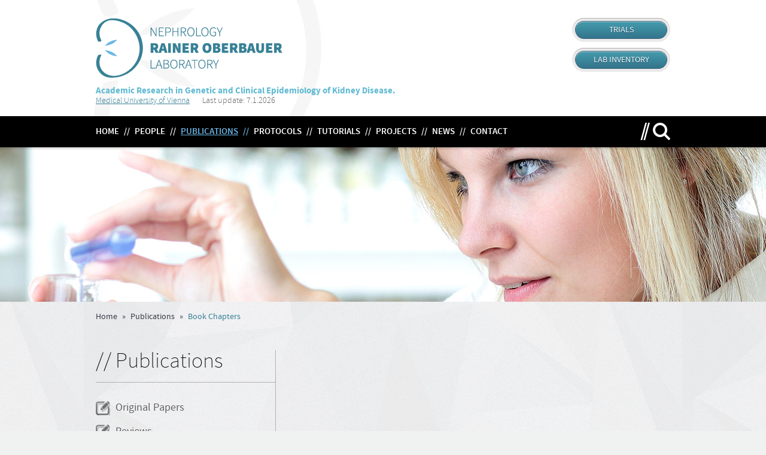

--- FILE ---
content_type: text/html; charset=UTF-8
request_url: https://www.meduniwien.ac.at/nephrogene/index.php/publication-category/book-chapters?y=1997
body_size: 31826
content:
<!DOCTYPE html>
<html dir="ltr" lang="en-US">
<head>
	<title>Rainer Oberbauer &#8211; Nephrology Laboratory</title>
	<meta http-equiv="Content-Type" content="text/html; charset=utf-8" />
	<link rel="shortcut icon" href="https://www.meduniwien.ac.at/nephrogene/wp-content/themes/nephrology/images/favicon.png" />
	
	<link href="https://www.meduniwien.ac.at/nephrogene/wp-content/themes/nephrology/style.css" rel="stylesheet" type="text/css" media="screen" />
	<link rel="stylesheet" type="text/css" href="https://www.meduniwien.ac.at/nephrogene/wp-content/themes/nephrology/js/fancybox/source/jquery.fancybox.css?v=2.1.4" media="screen" />
	
	<script type="text/javascript" src="https://www.meduniwien.ac.at/nephrogene/wp-content/themes/nephrology/js/jquery-1.9.0.min.js"></script>
	<script type="text/javascript" src="https://www.meduniwien.ac.at/nephrogene/wp-content/themes/nephrology/js/fancybox/source/jquery.fancybox.js?v=2.1.4"></script>
	<script type="text/javascript" src="https://www.meduniwien.ac.at/nephrogene/wp-content/themes/nephrology/js/global.js"></script>
	
	<meta name='robots' content='max-image-preview:large' />
<link rel="alternate" type="application/rss+xml" title="Rainer Oberbauer - Nephrology Laboratory &raquo; Book Chapters Categories Feed" href="https://www.meduniwien.ac.at/nephrogene/index.php/publication-category/book-chapters/feed" />
<script type="text/javascript">
/* <![CDATA[ */
window._wpemojiSettings = {"baseUrl":"https:\/\/s.w.org\/images\/core\/emoji\/14.0.0\/72x72\/","ext":".png","svgUrl":"https:\/\/s.w.org\/images\/core\/emoji\/14.0.0\/svg\/","svgExt":".svg","source":{"concatemoji":"https:\/\/www.meduniwien.ac.at\/nephrogene\/wp-includes\/js\/wp-emoji-release.min.js?ver=6.4.2"}};
/*! This file is auto-generated */
!function(i,n){var o,s,e;function c(e){try{var t={supportTests:e,timestamp:(new Date).valueOf()};sessionStorage.setItem(o,JSON.stringify(t))}catch(e){}}function p(e,t,n){e.clearRect(0,0,e.canvas.width,e.canvas.height),e.fillText(t,0,0);var t=new Uint32Array(e.getImageData(0,0,e.canvas.width,e.canvas.height).data),r=(e.clearRect(0,0,e.canvas.width,e.canvas.height),e.fillText(n,0,0),new Uint32Array(e.getImageData(0,0,e.canvas.width,e.canvas.height).data));return t.every(function(e,t){return e===r[t]})}function u(e,t,n){switch(t){case"flag":return n(e,"\ud83c\udff3\ufe0f\u200d\u26a7\ufe0f","\ud83c\udff3\ufe0f\u200b\u26a7\ufe0f")?!1:!n(e,"\ud83c\uddfa\ud83c\uddf3","\ud83c\uddfa\u200b\ud83c\uddf3")&&!n(e,"\ud83c\udff4\udb40\udc67\udb40\udc62\udb40\udc65\udb40\udc6e\udb40\udc67\udb40\udc7f","\ud83c\udff4\u200b\udb40\udc67\u200b\udb40\udc62\u200b\udb40\udc65\u200b\udb40\udc6e\u200b\udb40\udc67\u200b\udb40\udc7f");case"emoji":return!n(e,"\ud83e\udef1\ud83c\udffb\u200d\ud83e\udef2\ud83c\udfff","\ud83e\udef1\ud83c\udffb\u200b\ud83e\udef2\ud83c\udfff")}return!1}function f(e,t,n){var r="undefined"!=typeof WorkerGlobalScope&&self instanceof WorkerGlobalScope?new OffscreenCanvas(300,150):i.createElement("canvas"),a=r.getContext("2d",{willReadFrequently:!0}),o=(a.textBaseline="top",a.font="600 32px Arial",{});return e.forEach(function(e){o[e]=t(a,e,n)}),o}function t(e){var t=i.createElement("script");t.src=e,t.defer=!0,i.head.appendChild(t)}"undefined"!=typeof Promise&&(o="wpEmojiSettingsSupports",s=["flag","emoji"],n.supports={everything:!0,everythingExceptFlag:!0},e=new Promise(function(e){i.addEventListener("DOMContentLoaded",e,{once:!0})}),new Promise(function(t){var n=function(){try{var e=JSON.parse(sessionStorage.getItem(o));if("object"==typeof e&&"number"==typeof e.timestamp&&(new Date).valueOf()<e.timestamp+604800&&"object"==typeof e.supportTests)return e.supportTests}catch(e){}return null}();if(!n){if("undefined"!=typeof Worker&&"undefined"!=typeof OffscreenCanvas&&"undefined"!=typeof URL&&URL.createObjectURL&&"undefined"!=typeof Blob)try{var e="postMessage("+f.toString()+"("+[JSON.stringify(s),u.toString(),p.toString()].join(",")+"));",r=new Blob([e],{type:"text/javascript"}),a=new Worker(URL.createObjectURL(r),{name:"wpTestEmojiSupports"});return void(a.onmessage=function(e){c(n=e.data),a.terminate(),t(n)})}catch(e){}c(n=f(s,u,p))}t(n)}).then(function(e){for(var t in e)n.supports[t]=e[t],n.supports.everything=n.supports.everything&&n.supports[t],"flag"!==t&&(n.supports.everythingExceptFlag=n.supports.everythingExceptFlag&&n.supports[t]);n.supports.everythingExceptFlag=n.supports.everythingExceptFlag&&!n.supports.flag,n.DOMReady=!1,n.readyCallback=function(){n.DOMReady=!0}}).then(function(){return e}).then(function(){var e;n.supports.everything||(n.readyCallback(),(e=n.source||{}).concatemoji?t(e.concatemoji):e.wpemoji&&e.twemoji&&(t(e.twemoji),t(e.wpemoji)))}))}((window,document),window._wpemojiSettings);
/* ]]> */
</script>
<style id='wp-emoji-styles-inline-css' type='text/css'>

	img.wp-smiley, img.emoji {
		display: inline !important;
		border: none !important;
		box-shadow: none !important;
		height: 1em !important;
		width: 1em !important;
		margin: 0 0.07em !important;
		vertical-align: -0.1em !important;
		background: none !important;
		padding: 0 !important;
	}
</style>
<link rel='stylesheet' id='wp-block-library-css' href='https://www.meduniwien.ac.at/nephrogene/wp-includes/css/dist/block-library/style.min.css?ver=6.4.2' type='text/css' media='all' />
<style id='classic-theme-styles-inline-css' type='text/css'>
/*! This file is auto-generated */
.wp-block-button__link{color:#fff;background-color:#32373c;border-radius:9999px;box-shadow:none;text-decoration:none;padding:calc(.667em + 2px) calc(1.333em + 2px);font-size:1.125em}.wp-block-file__button{background:#32373c;color:#fff;text-decoration:none}
</style>
<style id='global-styles-inline-css' type='text/css'>
body{--wp--preset--color--black: #000000;--wp--preset--color--cyan-bluish-gray: #abb8c3;--wp--preset--color--white: #ffffff;--wp--preset--color--pale-pink: #f78da7;--wp--preset--color--vivid-red: #cf2e2e;--wp--preset--color--luminous-vivid-orange: #ff6900;--wp--preset--color--luminous-vivid-amber: #fcb900;--wp--preset--color--light-green-cyan: #7bdcb5;--wp--preset--color--vivid-green-cyan: #00d084;--wp--preset--color--pale-cyan-blue: #8ed1fc;--wp--preset--color--vivid-cyan-blue: #0693e3;--wp--preset--color--vivid-purple: #9b51e0;--wp--preset--gradient--vivid-cyan-blue-to-vivid-purple: linear-gradient(135deg,rgba(6,147,227,1) 0%,rgb(155,81,224) 100%);--wp--preset--gradient--light-green-cyan-to-vivid-green-cyan: linear-gradient(135deg,rgb(122,220,180) 0%,rgb(0,208,130) 100%);--wp--preset--gradient--luminous-vivid-amber-to-luminous-vivid-orange: linear-gradient(135deg,rgba(252,185,0,1) 0%,rgba(255,105,0,1) 100%);--wp--preset--gradient--luminous-vivid-orange-to-vivid-red: linear-gradient(135deg,rgba(255,105,0,1) 0%,rgb(207,46,46) 100%);--wp--preset--gradient--very-light-gray-to-cyan-bluish-gray: linear-gradient(135deg,rgb(238,238,238) 0%,rgb(169,184,195) 100%);--wp--preset--gradient--cool-to-warm-spectrum: linear-gradient(135deg,rgb(74,234,220) 0%,rgb(151,120,209) 20%,rgb(207,42,186) 40%,rgb(238,44,130) 60%,rgb(251,105,98) 80%,rgb(254,248,76) 100%);--wp--preset--gradient--blush-light-purple: linear-gradient(135deg,rgb(255,206,236) 0%,rgb(152,150,240) 100%);--wp--preset--gradient--blush-bordeaux: linear-gradient(135deg,rgb(254,205,165) 0%,rgb(254,45,45) 50%,rgb(107,0,62) 100%);--wp--preset--gradient--luminous-dusk: linear-gradient(135deg,rgb(255,203,112) 0%,rgb(199,81,192) 50%,rgb(65,88,208) 100%);--wp--preset--gradient--pale-ocean: linear-gradient(135deg,rgb(255,245,203) 0%,rgb(182,227,212) 50%,rgb(51,167,181) 100%);--wp--preset--gradient--electric-grass: linear-gradient(135deg,rgb(202,248,128) 0%,rgb(113,206,126) 100%);--wp--preset--gradient--midnight: linear-gradient(135deg,rgb(2,3,129) 0%,rgb(40,116,252) 100%);--wp--preset--font-size--small: 13px;--wp--preset--font-size--medium: 20px;--wp--preset--font-size--large: 36px;--wp--preset--font-size--x-large: 42px;--wp--preset--spacing--20: 0.44rem;--wp--preset--spacing--30: 0.67rem;--wp--preset--spacing--40: 1rem;--wp--preset--spacing--50: 1.5rem;--wp--preset--spacing--60: 2.25rem;--wp--preset--spacing--70: 3.38rem;--wp--preset--spacing--80: 5.06rem;--wp--preset--shadow--natural: 6px 6px 9px rgba(0, 0, 0, 0.2);--wp--preset--shadow--deep: 12px 12px 50px rgba(0, 0, 0, 0.4);--wp--preset--shadow--sharp: 6px 6px 0px rgba(0, 0, 0, 0.2);--wp--preset--shadow--outlined: 6px 6px 0px -3px rgba(255, 255, 255, 1), 6px 6px rgba(0, 0, 0, 1);--wp--preset--shadow--crisp: 6px 6px 0px rgba(0, 0, 0, 1);}:where(.is-layout-flex){gap: 0.5em;}:where(.is-layout-grid){gap: 0.5em;}body .is-layout-flow > .alignleft{float: left;margin-inline-start: 0;margin-inline-end: 2em;}body .is-layout-flow > .alignright{float: right;margin-inline-start: 2em;margin-inline-end: 0;}body .is-layout-flow > .aligncenter{margin-left: auto !important;margin-right: auto !important;}body .is-layout-constrained > .alignleft{float: left;margin-inline-start: 0;margin-inline-end: 2em;}body .is-layout-constrained > .alignright{float: right;margin-inline-start: 2em;margin-inline-end: 0;}body .is-layout-constrained > .aligncenter{margin-left: auto !important;margin-right: auto !important;}body .is-layout-constrained > :where(:not(.alignleft):not(.alignright):not(.alignfull)){max-width: var(--wp--style--global--content-size);margin-left: auto !important;margin-right: auto !important;}body .is-layout-constrained > .alignwide{max-width: var(--wp--style--global--wide-size);}body .is-layout-flex{display: flex;}body .is-layout-flex{flex-wrap: wrap;align-items: center;}body .is-layout-flex > *{margin: 0;}body .is-layout-grid{display: grid;}body .is-layout-grid > *{margin: 0;}:where(.wp-block-columns.is-layout-flex){gap: 2em;}:where(.wp-block-columns.is-layout-grid){gap: 2em;}:where(.wp-block-post-template.is-layout-flex){gap: 1.25em;}:where(.wp-block-post-template.is-layout-grid){gap: 1.25em;}.has-black-color{color: var(--wp--preset--color--black) !important;}.has-cyan-bluish-gray-color{color: var(--wp--preset--color--cyan-bluish-gray) !important;}.has-white-color{color: var(--wp--preset--color--white) !important;}.has-pale-pink-color{color: var(--wp--preset--color--pale-pink) !important;}.has-vivid-red-color{color: var(--wp--preset--color--vivid-red) !important;}.has-luminous-vivid-orange-color{color: var(--wp--preset--color--luminous-vivid-orange) !important;}.has-luminous-vivid-amber-color{color: var(--wp--preset--color--luminous-vivid-amber) !important;}.has-light-green-cyan-color{color: var(--wp--preset--color--light-green-cyan) !important;}.has-vivid-green-cyan-color{color: var(--wp--preset--color--vivid-green-cyan) !important;}.has-pale-cyan-blue-color{color: var(--wp--preset--color--pale-cyan-blue) !important;}.has-vivid-cyan-blue-color{color: var(--wp--preset--color--vivid-cyan-blue) !important;}.has-vivid-purple-color{color: var(--wp--preset--color--vivid-purple) !important;}.has-black-background-color{background-color: var(--wp--preset--color--black) !important;}.has-cyan-bluish-gray-background-color{background-color: var(--wp--preset--color--cyan-bluish-gray) !important;}.has-white-background-color{background-color: var(--wp--preset--color--white) !important;}.has-pale-pink-background-color{background-color: var(--wp--preset--color--pale-pink) !important;}.has-vivid-red-background-color{background-color: var(--wp--preset--color--vivid-red) !important;}.has-luminous-vivid-orange-background-color{background-color: var(--wp--preset--color--luminous-vivid-orange) !important;}.has-luminous-vivid-amber-background-color{background-color: var(--wp--preset--color--luminous-vivid-amber) !important;}.has-light-green-cyan-background-color{background-color: var(--wp--preset--color--light-green-cyan) !important;}.has-vivid-green-cyan-background-color{background-color: var(--wp--preset--color--vivid-green-cyan) !important;}.has-pale-cyan-blue-background-color{background-color: var(--wp--preset--color--pale-cyan-blue) !important;}.has-vivid-cyan-blue-background-color{background-color: var(--wp--preset--color--vivid-cyan-blue) !important;}.has-vivid-purple-background-color{background-color: var(--wp--preset--color--vivid-purple) !important;}.has-black-border-color{border-color: var(--wp--preset--color--black) !important;}.has-cyan-bluish-gray-border-color{border-color: var(--wp--preset--color--cyan-bluish-gray) !important;}.has-white-border-color{border-color: var(--wp--preset--color--white) !important;}.has-pale-pink-border-color{border-color: var(--wp--preset--color--pale-pink) !important;}.has-vivid-red-border-color{border-color: var(--wp--preset--color--vivid-red) !important;}.has-luminous-vivid-orange-border-color{border-color: var(--wp--preset--color--luminous-vivid-orange) !important;}.has-luminous-vivid-amber-border-color{border-color: var(--wp--preset--color--luminous-vivid-amber) !important;}.has-light-green-cyan-border-color{border-color: var(--wp--preset--color--light-green-cyan) !important;}.has-vivid-green-cyan-border-color{border-color: var(--wp--preset--color--vivid-green-cyan) !important;}.has-pale-cyan-blue-border-color{border-color: var(--wp--preset--color--pale-cyan-blue) !important;}.has-vivid-cyan-blue-border-color{border-color: var(--wp--preset--color--vivid-cyan-blue) !important;}.has-vivid-purple-border-color{border-color: var(--wp--preset--color--vivid-purple) !important;}.has-vivid-cyan-blue-to-vivid-purple-gradient-background{background: var(--wp--preset--gradient--vivid-cyan-blue-to-vivid-purple) !important;}.has-light-green-cyan-to-vivid-green-cyan-gradient-background{background: var(--wp--preset--gradient--light-green-cyan-to-vivid-green-cyan) !important;}.has-luminous-vivid-amber-to-luminous-vivid-orange-gradient-background{background: var(--wp--preset--gradient--luminous-vivid-amber-to-luminous-vivid-orange) !important;}.has-luminous-vivid-orange-to-vivid-red-gradient-background{background: var(--wp--preset--gradient--luminous-vivid-orange-to-vivid-red) !important;}.has-very-light-gray-to-cyan-bluish-gray-gradient-background{background: var(--wp--preset--gradient--very-light-gray-to-cyan-bluish-gray) !important;}.has-cool-to-warm-spectrum-gradient-background{background: var(--wp--preset--gradient--cool-to-warm-spectrum) !important;}.has-blush-light-purple-gradient-background{background: var(--wp--preset--gradient--blush-light-purple) !important;}.has-blush-bordeaux-gradient-background{background: var(--wp--preset--gradient--blush-bordeaux) !important;}.has-luminous-dusk-gradient-background{background: var(--wp--preset--gradient--luminous-dusk) !important;}.has-pale-ocean-gradient-background{background: var(--wp--preset--gradient--pale-ocean) !important;}.has-electric-grass-gradient-background{background: var(--wp--preset--gradient--electric-grass) !important;}.has-midnight-gradient-background{background: var(--wp--preset--gradient--midnight) !important;}.has-small-font-size{font-size: var(--wp--preset--font-size--small) !important;}.has-medium-font-size{font-size: var(--wp--preset--font-size--medium) !important;}.has-large-font-size{font-size: var(--wp--preset--font-size--large) !important;}.has-x-large-font-size{font-size: var(--wp--preset--font-size--x-large) !important;}
.wp-block-navigation a:where(:not(.wp-element-button)){color: inherit;}
:where(.wp-block-post-template.is-layout-flex){gap: 1.25em;}:where(.wp-block-post-template.is-layout-grid){gap: 1.25em;}
:where(.wp-block-columns.is-layout-flex){gap: 2em;}:where(.wp-block-columns.is-layout-grid){gap: 2em;}
.wp-block-pullquote{font-size: 1.5em;line-height: 1.6;}
</style>
<link rel="https://api.w.org/" href="https://www.meduniwien.ac.at/nephrogene/index.php/wp-json/" /><link rel="EditURI" type="application/rsd+xml" title="RSD" href="https://www.meduniwien.ac.at/nephrogene/xmlrpc.php?rsd" />
<meta name="generator" content="WordPress 6.4.2" />
<script type="text/javascript" src="https://www.meduniwien.ac.at/nephrogene/wp-content/plugins/fancy-photo-gallery/templates/public/js/init.js"></script></head>
<body>
<div id="page">
		<div id="header">
			<div class="site-content clearfix">
				<h1 id="logo">
					<a href="https://www.meduniwien.ac.at/nephrogene/">
						<img src="https://www.meduniwien.ac.at/nephrogene/wp-content/themes/nephrology/images/logo.png" alt="Rainer Oberbauer &#8211; Nephrology Laboratory" />
					</a>
				</h1>
				<div class="buttons">
					<div class="transition-holder" id="trials-buttons">
							<a href="#trials-links" title="Trials" class="button block button-1">
							<span class="left">
								<span class="right">
									<span class="center">TRIALS</span>
								</span>
							</span>
						</a>
						<a href="#trials-links" title="Trials" class="button block hover button-1">
							<span class="left">
								<span class="right">
									<span class="center">TRIALS</span>
								</span>
							</span>
						</a>
					</div>
					<div class="transition-holder">
						<a href="https://www.meduniwien.ac.at/nephrogene/proben" class="button block button-1" target="_blank">
							<span class="left">
								<span class="right">
									<span class="center">LAB INVENTORY</span>
								</span>
							</span>
						</a>
						<a href="https://www.meduniwien.ac.at/nephrogene/proben" class="button block hover button-1" target="_blank">
							<span class="left">
								<span class="right">
									<span class="center">LAB INVENTORY</span>
								</span>
							</span>
						</a>
					</div>
					
					<div id="trials-links">
						<ul>
							<li>
								<a href="https://www.meduniwien.ac.at/nephrogene/trials/RESCUE-TX/BOOST-TX_RESCUE-TX_protocol_v3.2.pdf" target="_blank">RESCUE-TX</a>
							</li>
							<li>
								<a href="https://www.meduniwien.ac.at/nephrogene/trials/ARTF/index.html" target="_blank">ARTF - Transplant</a>
							</li>
						<!--	<li>
								<a href="https://81.189.154.34/trials/TAC/index.html" target="_blank">TAC</a>
							</li>
							<li>
								<a href="https://81.189.154.34/trials/RSD/index.html" target="_blank">RSD</a>
							</li>
						-->	<li>
								<a href="https://www.meduniwien.ac.at/nephrogene/trials/miRNA/index.html" target="_blank">miRNA</a>
							</li>
							<li>
								<a href="https://www.meduniwien.ac.at/nephrogene/trials/kardiorenal/index.html" target="_blank">Kardio-Renal</a>
							</li>
						</ul>
					</div>
				</div>
				<div class="tagline">
					<span>Academic Research in Genetic and Clinical Epidemiology of Kidney Disease.</span>
					<a href="http://www.meduniwien.ac.at/nephrologie">Medical University of Vienna</a> &nbsp;&nbsp;&nbsp;&nbsp;&nbsp;&nbsp;Last update: 7.1.2026 				</div>
			</div>
		</div>
		<div id="navigation">
			<div class="site-content clearfix">
				<div class="links">
					<a href="https://www.meduniwien.ac.at/nephrogene/">
						<span class="text">Home</span>
						<span class="separator">//</span>
					</a>
																<a href="https://www.meduniwien.ac.at/nephrogene/index.php/people" target="" class="button-people">
							<span class="text">People</span>
							<span class="separator">//</span>
						</a>
											<a href="https://www.meduniwien.ac.at/nephrogene/index.php/publications" target="" class="button-publications">
							<span class="text">Publications</span>
							<span class="separator">//</span>
						</a>
											<a href="https://www.meduniwien.ac.at/nephrogene/index.php/protocols" target="" class="button-protocols">
							<span class="text">Protocols</span>
							<span class="separator">//</span>
						</a>
											<a href="https://www.meduniwien.ac.at/nephrogene/index.php/tutorials" target="" class="button-tutorials">
							<span class="text">Tutorials</span>
							<span class="separator">//</span>
						</a>
											<a href="https://www.meduniwien.ac.at/nephrogene/index.php/projects" target="" class="button-projects">
							<span class="text">Projects</span>
							<span class="separator">//</span>
						</a>
											<a href="https://www.meduniwien.ac.at/nephrogene/index.php/news" target="" class="button-news">
							<span class="text">News</span>
							<span class="separator">//</span>
						</a>
											<a href="https://www.meduniwien.ac.at/nephrogene/index.php/contact" target="" class="button-contact">
							<span class="text">Contact</span>
							<span class="separator">//</span>
						</a>
									</div>
				
				<div class="search-form">
					<form action="https://www.meduniwien.ac.at/nephrogene/">
						<div class="field-holder">
							<div class="field">
								<input type="text" class="text" name="s" value="" />
								<label>Search for anything</label>
							</div>
							<span class="decorator"></span>
						</div>
						<input type="submit" class="submit" value="Search" />
					</form>
				</div>
			</div>
		</div>

<script type="text/javascript"> var menuSelectedItem = 'publications'; </script>
<div id="banner">
	<div class="site-content">
		<div class="static-image">
			<img src="https://www.meduniwien.ac.at/nephrogene/wp-content/themes/nephrology/images/banners/publications.jpg" alt="Banner Protocols" />
		</div>
	</div>
</div>
<div id="content">
	<div class="site-content">
		<div id="breadcrumb">
			<a href="https://www.meduniwien.ac.at/nephrogene/">Home</a>
			<span class="separator">&raquo;</span>
			Publications
			<span class="separator">&raquo;</span>
			<span class="current">Book Chapters</span>
		</div>
	
		<div class="layout-2-columns publication-page button-at-top clearfix">
			<div class="column-1">
				<h2 class="page-title">
					<span>// Publications</span>
				</h2>
								<ul class="category-list">
											<li>
							<a href="https://www.meduniwien.ac.at/nephrogene/index.php/publication-category/original-papers" class="slide">
								<span class="icon"></span>
								<span class="text">Original Papers</span>
							</a>
						</li>
											<li>
							<a href="https://www.meduniwien.ac.at/nephrogene/index.php/publication-category/reviews" class="slide">
								<span class="icon"></span>
								<span class="text">Reviews</span>
							</a>
						</li>
											<li class="active">
							<a href="https://www.meduniwien.ac.at/nephrogene/index.php/publication-category/book-chapters" class="slide">
								<span class="icon"></span>
								<span class="text">Book Chapters</span>
							</a>
						</li>
									</ul>
								<div class="selector">
					<div class="value clearfix">
						<span class="text">// Select publication year:</span>
						<span class="selected">1997</span>
						<span class="icon"></span>
					</div>
					<div class="option-list-holder">
						<ul class="option-list">
							<li>
																<a href="https://www.meduniwien.ac.at/nephrogene/index.php/publication-category/book-chapters" class="slide">none</a>
							</li>
															<li>
									<a href="https://www.meduniwien.ac.at/nephrogene/index.php/publication-category/book-chapters?y=2025" class="slide">2025</a>
								</li>
															<li>
									<a href="https://www.meduniwien.ac.at/nephrogene/index.php/publication-category/book-chapters?y=2024" class="slide">2024</a>
								</li>
															<li>
									<a href="https://www.meduniwien.ac.at/nephrogene/index.php/publication-category/book-chapters?y=2023" class="slide">2023</a>
								</li>
															<li>
									<a href="https://www.meduniwien.ac.at/nephrogene/index.php/publication-category/book-chapters?y=2022" class="slide">2022</a>
								</li>
															<li>
									<a href="https://www.meduniwien.ac.at/nephrogene/index.php/publication-category/book-chapters?y=2021" class="slide">2021</a>
								</li>
															<li>
									<a href="https://www.meduniwien.ac.at/nephrogene/index.php/publication-category/book-chapters?y=2020" class="slide">2020</a>
								</li>
															<li>
									<a href="https://www.meduniwien.ac.at/nephrogene/index.php/publication-category/book-chapters?y=2019" class="slide">2019</a>
								</li>
															<li>
									<a href="https://www.meduniwien.ac.at/nephrogene/index.php/publication-category/book-chapters?y=2018" class="slide">2018</a>
								</li>
															<li>
									<a href="https://www.meduniwien.ac.at/nephrogene/index.php/publication-category/book-chapters?y=2017" class="slide">2017</a>
								</li>
															<li>
									<a href="https://www.meduniwien.ac.at/nephrogene/index.php/publication-category/book-chapters?y=2016" class="slide">2016</a>
								</li>
															<li>
									<a href="https://www.meduniwien.ac.at/nephrogene/index.php/publication-category/book-chapters?y=2015" class="slide">2015</a>
								</li>
															<li>
									<a href="https://www.meduniwien.ac.at/nephrogene/index.php/publication-category/book-chapters?y=2014" class="slide">2014</a>
								</li>
															<li>
									<a href="https://www.meduniwien.ac.at/nephrogene/index.php/publication-category/book-chapters?y=2013" class="slide">2013</a>
								</li>
															<li>
									<a href="https://www.meduniwien.ac.at/nephrogene/index.php/publication-category/book-chapters?y=2012" class="slide">2012</a>
								</li>
															<li>
									<a href="https://www.meduniwien.ac.at/nephrogene/index.php/publication-category/book-chapters?y=2011" class="slide">2011</a>
								</li>
															<li>
									<a href="https://www.meduniwien.ac.at/nephrogene/index.php/publication-category/book-chapters?y=2010" class="slide">2010</a>
								</li>
															<li>
									<a href="https://www.meduniwien.ac.at/nephrogene/index.php/publication-category/book-chapters?y=2009" class="slide">2009</a>
								</li>
															<li>
									<a href="https://www.meduniwien.ac.at/nephrogene/index.php/publication-category/book-chapters?y=2008" class="slide">2008</a>
								</li>
															<li>
									<a href="https://www.meduniwien.ac.at/nephrogene/index.php/publication-category/book-chapters?y=2007" class="slide">2007</a>
								</li>
															<li>
									<a href="https://www.meduniwien.ac.at/nephrogene/index.php/publication-category/book-chapters?y=2006" class="slide">2006</a>
								</li>
															<li>
									<a href="https://www.meduniwien.ac.at/nephrogene/index.php/publication-category/book-chapters?y=2005" class="slide">2005</a>
								</li>
															<li>
									<a href="https://www.meduniwien.ac.at/nephrogene/index.php/publication-category/book-chapters?y=2004" class="slide">2004</a>
								</li>
															<li>
									<a href="https://www.meduniwien.ac.at/nephrogene/index.php/publication-category/book-chapters?y=2003" class="slide">2003</a>
								</li>
															<li>
									<a href="https://www.meduniwien.ac.at/nephrogene/index.php/publication-category/book-chapters?y=2002" class="slide">2002</a>
								</li>
															<li>
									<a href="https://www.meduniwien.ac.at/nephrogene/index.php/publication-category/book-chapters?y=2001" class="slide">2001</a>
								</li>
															<li>
									<a href="https://www.meduniwien.ac.at/nephrogene/index.php/publication-category/book-chapters?y=2000" class="slide">2000</a>
								</li>
															<li>
									<a href="https://www.meduniwien.ac.at/nephrogene/index.php/publication-category/book-chapters?y=1999" class="slide">1999</a>
								</li>
															<li>
									<a href="https://www.meduniwien.ac.at/nephrogene/index.php/publication-category/book-chapters?y=1998" class="slide">1998</a>
								</li>
															<li>
									<a href="https://www.meduniwien.ac.at/nephrogene/index.php/publication-category/book-chapters?y=1997" class="slide">1997</a>
								</li>
															<li>
									<a href="https://www.meduniwien.ac.at/nephrogene/index.php/publication-category/book-chapters?y=1996" class="slide">1996</a>
								</li>
															<li>
									<a href="https://www.meduniwien.ac.at/nephrogene/index.php/publication-category/book-chapters?y=1995" class="slide">1995</a>
								</li>
															<li>
									<a href="https://www.meduniwien.ac.at/nephrogene/index.php/publication-category/book-chapters?y=1993" class="slide">1993</a>
								</li>
													</ul>
					</div>
				</div>
			</div>
			<div class="column-2">
				
								
			</div>
		</div>
	</div>
</div>
	<div id="collaborations">
		<div class="site-content">
			<div class="title">SCIENTIFIC COLLABORATIONS</div>
			<div class="links clearfix">
				<div class="line1">
					<a href="https://www.meduniwien.ac.at/homepage/" class="med-uni" target="_blank"></a>
					<a href="https://www.uzh.ch/index.html" class="zurich" target="_blank"></a>
					<a href="https://www.lanl.gov/index.php" class="los-almos" target="_blank"></a>
					<a href="https://med.stanford.edu/" class="stanford" target="_blank"></a>
					<a href="https://www.univie.ac.at/" class="wien" target="_blank"></a>
				</div>
				<div class="line2">
					<a href="https://www.emergentec.com/" class="tec" target="_blank"></a>
					<a href="https://www.akhwien.at/" class="akh" target="_blank"></a>
					<a href="https://www.uibk.ac.at/" class="innsbruck" target="_blank"></a>
					<a href="https://www.beat-dkd.eu/" class="beat" target="_blank"></a>
					<a href="https://www.imi.europa.eu/content/imi-2" class="imi" target="_blank"></a>
				</div>
				<div class="line3">
					<a href="https://www.hsph.harvard.edu/" class="hardvard" target="_blank"></a>
					<a href="https://www.phri.ca" class="phri" target="_blank"></a>
					<a href="http://igenetrain.org" class="igenetrain" target="_blank"></a>
				</div>
			</div>
		</div>
	</div>
	
	<div id="footer">
		<div class="site-content clearfix">
			<!--div class="follow">
				<span class="label">Follow us on:</span>
				<a href="#" class="fb"></a>
				<a href="#" class="twitter"></a>
			</div-->
			<div class="menu">
				<a href="https://www.meduniwien.ac.at/nephrogene/">
					<span class="text">Home</span>
					<span class="separator">//</span>
				</a>
													<a href="https://www.meduniwien.ac.at/nephrogene/index.php/people" class="button-people">
						<span class="text">People</span>
						<span class="separator">//</span>
					</a>
									<a href="https://www.meduniwien.ac.at/nephrogene/index.php/publications" class="button-publications">
						<span class="text">Publications</span>
						<span class="separator">//</span>
					</a>
									<a href="https://www.meduniwien.ac.at/nephrogene/index.php/protocols" class="button-protocols">
						<span class="text">Protocols</span>
						<span class="separator">//</span>
					</a>
									<a href="https://www.meduniwien.ac.at/nephrogene/index.php/tutorials" class="button-tutorials">
						<span class="text">Tutorials</span>
						<span class="separator">//</span>
					</a>
									<a href="https://www.meduniwien.ac.at/nephrogene/index.php/projects" class="button-projects">
						<span class="text">Projects</span>
						<span class="separator">//</span>
					</a>
									<a href="https://www.meduniwien.ac.at/nephrogene/index.php/news" class="button-news">
						<span class="text">News</span>
						<span class="separator">//</span>
					</a>
									<a href="https://www.meduniwien.ac.at/nephrogene/index.php/contact" class="button-contact">
						<span class="text">Contact</span>
						<span class="separator">//</span>
					</a>
							</div>
			<div class="copyright">&copy; 2013. Rainer Oberbauer Laboratory</div>
		</div>
	</div>
</div>
</body>
</html>


--- FILE ---
content_type: text/css
request_url: https://www.meduniwien.ac.at/nephrogene/wp-content/themes/nephrology/style.css
body_size: 26130
content:
/*
Theme Name: Rainer Oberbauer - Nephrology Laboratory
Author: Andrei Serban
Author URI: http://andreiserban.com/
Description: Rainer Oberbauer - Nephrology Laboratory website
Version: 1.0
*/

@import 'fonts/fonts.css';

body {
	background: #f0f2f2 url(images/bkg-body.jpg) center top repeat;
	color: #000;
	font-family: 'SourceSansPro', 'Trebuchet MS';
	font-size: 16px;
	font-weight: 300;
	line-height: 1.5;
	margin: 0px;
}

a {
	color: #388196;
	outline: none;
	text-decoration: underline;
}
a:hover { text-decoration: none; }
a img { border: 0px none; }

#page {
	min-width: 960px;
	overflow: hidden;
	width: 100%;
}
#page.scrolled #header { margin-bottom: 52px; }
#page.scrolled #navigation {
	left: 0px;
	position: fixed;
	top: 0px;
	width: 100%;
}
#page.scrolled-i #header { margin-bottom: 52px; }
#page.scrolled-i #navigation {
	left: 0px;
	position: absolute;
	top: 0px;
	width: 100%;
}
.site-content {
	margin: 0px auto;
	width: 960px;
}

#content { margin-bottom: 50px; }
#content.no-margin { margin-bottom: 0px; }

.page-title {
	line-height: 36px;
	font-size: 36px;
	font-weight: 100;
	margin-top: 0px;
}
.page-title span {
	height: 53px;
	border-bottom: 1px solid #b1b1b1;
	display: block;
}

/* Header */
#header {
	background: #fff url(images/bkg-header.jpg) center top no-repeat;
	height: 194px;
}
#header .site-content { padding-top: 30px; }

#logo {
	float: left;
	margin: 0px 0px 14px;
}
#logo a { display: block; }
#logo img { display: block; }

.tagline {
	clear: left;
	font-size: 14px;
	color: #636363;
	font-weight: 200;
	line-height: 16px;
	float: left; 
}
.tagline span {
	color: #62bbd2;
	font-size: 15px;
	display: block;
	font-weight: 700;
}

#header .buttons {
	float: right;
	width: 164px;
}
#header .buttons .transition-holder { margin-bottom: 10px; }
/* Header */

/* Navigation */
#navigation {
	background: #000;
	position: relative;
	height: 52px;
	z-index: 50;
}
#navigation .site-content { padding-top: 11px; }
#navigation .links { 
	float: left;
	line-height: 28px; 
}
#navigation .links a { 
	color: #fff;
	font-weight: 500;
	font-size: 15px;
	text-decoration: none;
	text-transform: uppercase;
	
   	-webkit-transition:color 0.2s ease-in;  
   	-moz-transition:color 0.2s ease-in;  
   	-o-transition:color 0.2s ease-in;  
   	transition:color 0.2s ease-in;
}
#navigation .links .separator { margin: 0px 5px; }
#navigation .links a.active,
#navigation .links a:hover { color: #69b7e6; }
#navigation .links a.active span.text { text-decoration: underline; }
#navigation .links a:last-child span.separator { display: none; }
#navigation .search-form {
	float: right;
	width: 189px;
}
#navigation .search-form form { overflow: hidden; }
#navigation .search-form .field-holder {
	float: left;
	height: 30px;
	overflow: hidden;
	position: relative;
	width: 155px;
}
#navigation .search-form .field {
	background: url(images/icons.png) 1px -360px no-repeat;
	position: absolute;
	top: 0px;
	right: 0px;
	overflow: hidden;
	height: 100%;
	width: 0px;
}
#navigation .search-form .decorator {
	background: url(images/icons.png) -139px -400px no-repeat;
	cursor: pointer;
	position: absolute;
	top: 0px; 
	right: -2px;
	height: 30px;
	width: 18px;
}
/*
#navigation .search-form form.expanded .decorator { background-position: -139px -360px; }
*/
#navigation .search-form .text {
	border: 0px none;
	color: #fff;
	font-family: 'SourceSansPro';
	font-size: 14px;
	outline: none;
	height: 30px;
	background: none;
	font-weight: 300;
	margin: 0px;
	padding: 0px 10px;
	width: 135px;
}
#navigation .search-form label {
	position: absolute;
	color: #fff;
	line-height: 30px;
	font-size: 13px;
	left: 10px;
	top: 0px;
	height: 30px;
	width: 135px;
}
#navigation .search-form .submit {
	background: url(images/icons.png) -285px -260px no-repeat;
	border: 0px none;
	cursor: pointer;
	outline: none;
	border-radius: 0px;
	float: right;
	height: 30px;
	text-indent: -2000px;
	width:29px;
}
#navigation .search-form .submit:hover,
#navigation .search-form form.expanded .submit { background-position: -285px -299px; }
/* End Navigation */

/* Footer */
#footer .site-content {
	background: url(images/bkg-footer.png) center 1px no-repeat;
	border-top: 1px solid #a9a9a9;
	color: #636363;
	font-size: 11px;
	font-weight: 500;
	padding: 40px 0px;
}
#footer .follow { float: right; }
#footer .follow .label {
	float: left;
	margin-right: 10px;
	line-height: 32px;
	white-space: nowrap;
}
#footer .follow a {
	background: url(images/icons.png) left top no-repeat;
	float: left;
	height: 32px;
	width: 32px;
}
#footer .follow a.fb { margin-right: 6px; }
#footer .follow a.twitter { background-position: -39px top; }
#footer .follow a.fb:hover { background-position: left -40px; }
#footer .follow a.twitter:hover { background-position: -39px -40px; }
#footer .menu {
	margin-bottom: 15px;
	text-transform: uppercase;
}
#footer .menu a {
	color: #000;
	text-decoration: none;
}
#footer .menu a .separator { margin: 0px 3px; }
#footer .menu a.active,
#footer .menu a:hover { color: #636363; }
#footer .menu a.active span.text,
#footer .menu a:hover span.text { text-decoration: underline; }
#footer .menu a:last-child span.separator { display: none; }
#footer .copyright {
	color: #636363;
	font-size: 12px;
}
/* End Footer */

/* Breadcrumb */
#breadcrumb {
	color: #343a43;
	font-size: 14px;
	margin-bottom: 45px;
}
#breadcrumb a {
	color: #343a43;
	text-decoration: none;
}
#breadcrumb .separator { margin: 0px 5px; }
#breadcrumb .current { color: #388196; }
/* End Breadcrumb */

/* Banner */
#banner { 
	background: url(images/bkg-banner.png) left top repeat;
	margin-bottom: 15px; 
}
#carousel {
	position: relative;
	height: 353px;
}
#carousel #fpg-photos {
	position: absolute;
	left: 50%;
	margin-left: -800px;
}
#carousel ul {
	height: 353px;
	margin: 0px;
	position: relative;
	list-style-type: none;
	padding: 0px;
	width: 1600px;
	z-index: 2;
}
#carousel ul li {
	position: absolute;
	opacity: 0;
	left: 0px;
	top: 0px;
	height: 100%;
	width: 100%;
	z-index: 2;
}
#carousel ul li.active {
	opacity: 1;
	z-index: 3;
}
#carousel ul img { display: block; }
#carousel .fpg-nav {
	cursor: pointer;
	background: url(images/icons.png) left -80px no-repeat;
	height: 113px;
	left: 0px;
	position: absolute;
	top: 115px; 
	width: 107px;
	z-index: 5;
}
#carousel #fpg-next {
	background-position: -133px -80px;
	right: 0px;
	left: auto;
}
#carousel #fpg-prev:hover { background-position: left -203px; }
#carousel #fpg-next:hover { background-position: -133px -203px; }
#banner .static-image {
	position: relative;
	left: 50%;
	height: 258px;
	margin-left: -800px;
	width: 1600px;
}
#banner .static-image img { display: block; }
/* End Banner */

/* Three Columns */
.three-columns .column {
	float: left;
	margin-right: 30px;
	margin-bottom: 40px;
	position: relative;
	width: 300px;
}
.three-columns .icon {
	background: url(images/icons.png) -250px -170px no-repeat;
	height: 80px;
	left: 8px;
	position: absolute;
	top: 0px;
	width: 39px;
}
.three-columns .icon.html { background-position: -300px -170px; }
.three-columns .column.title { margin-bottom: 10px; }
.three-columns .column.last { margin-bottom: 0px; }
.three-columns .column-1 { clear: both; }
.three-columns .column-3 { margin-right: 0px; }
.three-columns h3 {
	font-size: 18px;
	font-weight: 300;
	line-height: 24px;
	margin: 0px 0px 15px;
}
.three-columns h2 {
	font-size: 30px;
	font-weight: 200;
	margin: 0px;
}
.three-columns h2 sup { font-size: 14px; }
.three-columns h3 a { text-decoration: none; }
.three-columns .content {
	border-top: 1px solid #a9a9a9;
	padding: 15px 0px 0px 10px;
}
.three-columns .excerpt {
	color: #636363;
	font-size: 14px;
	line-height: 18px;
	margin-bottom: 15px;
	font-weight: 500;
	word-wrap: break-word;
}
/* End Three Columns */

/* Collaborations */
#collaborations { margin-bottom: 35px; }
#collaborations .title {
	background: url(images/bkg-collaborations.png) center top no-repeat;
	color: #909090;
	font-size: 13px;
	line-height: 26px;
	margin-bottom: 30px;
	text-align: center;
}
#collaborations .links { text-align: center; }
#collaborations .line1 { margin-bottom: 30px; }
/*#collaborations .line2 a { margin: 0px 6px; } sonst rückt Harvard logo in die nächste Zeile*/
#collaborations .line2 { margin-bottom: 30px; }
#collaborations .line3 a { margin: 0px 15px; } /*war 6 px - muß man wahrscheinlich bei einem weiteren Logo wieder ändern*/
#collaborations a { 
	display: inline-block;
	margin: 0px 2px;
	vertical-align: middle; 
}


#collaborations a.med-uni {
    background: url(images/sprite-collaborations.png) -54px -13px no-repeat;
    height: 59px;
    width: 259px;
}
#collaborations a.med-uni:hover { background-position: -54px -313px; }
#collaborations a.zurich {
    background: url(images/sprite-collaborations.png) -332px -12px no-repeat;
    height: 51px;
    width: 140px;
}
#collaborations a.zurich:hover { background-position: -332px -312px; }
#collaborations a.los-almos {
    background: url(images/sprite-collaborations.png) -484px -8px no-repeat;
    height: 53px;
    width: 111px;
}
#collaborations a.los-almos:hover { background-position: -484px -308px; }
#collaborations a.stanford {
    background: url(images/sprite-collaborations.png) -614px -20px no-repeat;
    height: 31px;
    width: 142px;
}
#collaborations a.stanford:hover { background-position: -614px -320px; }
#collaborations a.wien {
    background: url(images/sprite-collaborations.png) -765px -16px no-repeat;
    height: 43px;
    width: 155px;
}
#collaborations a.wien:hover { background-position: -765px -316px; }
#collaborations a.tec {
    background: url(images/sprite-collaborations.png) -96px -123px no-repeat;
    height: 39px;
    width: 133px;
}
#collaborations a.tec:hover { background-position: -96px -423px; }
#collaborations a.akh {
    background: url(images/sprite-collaborations.png) -243px -118px no-repeat;
    height: 48px;
    width: 95px;
}
#collaborations a.akh:hover { background-position: -243px -418px; }
#collaborations a.innsbruck {
    background: url(images/sprite-collaborations.png) -369px -99px no-repeat;
    height: 87px;
    width: 45px;
}
#collaborations a.innsbruck:hover { background-position: -369px -399px; }
#collaborations a.beat {
    background: url(images/sprite-collaborations.png) -445px -96px no-repeat;
    height: 100px;
    width: 184px;
}
#collaborations a.beat:hover { background-position: -445px -396px; }
#collaborations a.imi {
    background: url(images/sprite-collaborations.png) -644px -99px no-repeat;
    height: 75px;
    width: 228px;
}
#collaborations a.imi:hover { background-position: -644px -399px; }
#collaborations a.hardvard {
    background: url(images/sprite-collaborations.png) -114px -244px no-repeat;
    height: 37px;
    width: 300px;
}
#collaborations a.hardvard:hover { background-position: -114px -544px; }
#collaborations a.phri {
    background: url(images/sprite-collaborations.png) -467px -219px no-repeat;
    height: 81px;
    width: 79px;
}
#collaborations a.phri:hover { background-position: -467px -519px; }
#collaborations a.igenetrain {
    background: url(images/sprite-collaborations.png) -589px -245px no-repeat;
    height: 33px;
    width: 260px;
}
#collaborations a.igenetrain:hover { background-position: -589px -545px; }


/* End Collaborations */

/* People Page */
.people-grid.space-below { margin-bottom: 40px; }
.people-grid .cell {
	float: left;
	margin-right: 30px;
	margin-bottom: 55px;
	width: 300px;
}
.people-grid .cell.col-0 { clear: both; }
.people-grid .cell.col-2 { margin-right: 0px; }
.people-grid .page-title {
	border-right: 1px solid #b1b1b1;
	height: 108px;
}
.people-grid .cell a {
	color: #636363; 
	display: block;
	text-decoration: none; 
}
.people-grid .cell span { display: block; }
.people-grid .cell img {
	display: block;
    filter: url("data:image/svg+xml;utf8,<svg xmlns=\'http://www.w3.org/2000/svg\'><filter id=\'grayscale\'><feColorMatrix type=\'matrix\' values=\'0.3333 0.3333 0.3333 0 0 0.3333 0.3333 0.3333 0 0 0.3333 0.3333 0.3333 0 0 0 0 0 1 0\'/></filter></svg>#grayscale"); /* Firefox 10+, Firefox on Android */
    filter: gray;
    -webkit-filter: grayscale(100%);
   
}
.people-grid .cell .image {
	border: 1px solid #000;
	box-shadow: 3px 4px 0px #a0a1a1;
	float: left;
	margin-right: 14px;
}
.people-grid .cell .details {
	float: left;
	position: relative;
	padding-left: 16px;
	width: 170px;
}
.people-grid .cell .slashes {
	color: #000;
	font-size: 18px;
	left: 0px;
	position: absolute;
	top: -7px;
}
.people-grid .cell .name {
	font-size: 36px;
	font-weight: 100;
	line-height: 36px;
	margin-bottom: 10px;
}
.people-grid .cell .degree {
	color: #909090;
	font-size: 18px;
	line-height: 34px;
	padding-left: 10px;
	text-decoration: underline;
	font-weight: 700;
}
.people-grid .cell .bottom { 
	border-left: 1px solid #b1b1b1;
	position: relative; 
}
.people-grid .cell .view-cv {
	background: url(images/icons.png) -80px top no-repeat;
	color: #fff;
	font-size: 14px;
	height: 33px;
	line-height: 34px;
	padding-left: 42px;
	text-transform: uppercase;
	position: relative;
	width: 65px;
	z-index: 2;
}
.people-grid .cell .view-extra {
	background: url(images/icons.png) -300px -70px no-repeat;
	height: 33px;
	width: 107px;
	position: absolute;
	bottom: 0px;
	left: 38px;
	z-index: 1;
}
.people-grid .cell .view-extra:hover { background-position: -300px -103px; }

.people-grid .cell img:hover {
	filter: url("data:image/svg+xml;utf8,<svg xmlns=\'http://www.w3.org/2000/svg\'><filter id=\'grayscale\'><feColorMatrix type=\'matrix\' values=\'1 0 0 0 0, 0 1 0 0 0, 0 0 1 0 0, 0 0 0 1 0\'/></filter></svg>#grayscale");
    -webkit-filter: grayscale(0%);
}
.people-grid .cell a .view-cv:hover { background-position: -80px -33px; }
/* End People Page */

/* Protocol Page */
.category-list {
	list-style-type: none;
	margin: 0px 0px 30px;
	padding: 0px;
}
.category-list li { margin-bottom: 15px; }
.category-list a {
	color: #636363;
	font-size: 18px;
	line-height: 24px;
	text-decoration: none;
}
.category-list .icon {
	background: url(images/icons.png) -200px -42px no-repeat;
	display: inline-block;
	height: 24px;
	margin-right: 5px;
	vertical-align: middle;
	width: 24px;
}
.category-list .active a,
.category-list a:hover { color: #000; }
.category-list .active a span.icon,
.category-list a:hover span.icon { background-position: -200px top; }


.selector {
	position: relative;
}
.selector .value {
	border-bottom: 1px solid #a9a9a9;
	font-size: 18px;
	line-height: 28px;
	padding: 0px 17px 10px 0px;
}
.selector .value .text { margin-right: 10px; }
.selector .value .selected {
	color: #69b7e6;
	font-weight: 500;
}
.selector .icon {
	background: url(images/icons.png) -250px -260px no-repeat;
	cursor: pointer; 
	float: right;
	height: 27px;
	width: 26px;
}
.selector .icon:hover,
.selector .icon.active { background-position: -249px -289px; }
.selector .option-list-holder {
	position: absolute;
	border: 1px solid #a9a9a9;
	top: 38px;
	right: -1px;
	display: none;
	width: 122px;
	overflow: hidden;
	height: 210px;
}
.selector .option-list {
	background: #eff0f2;
	list-style-type: none;
	margin: 0px;
	padding: 0px;
	top: 10px;
	position: absolute;
	left: 0px;
	text-align: center;
	width: 100%;
}
.selector .option-list a {
	color: #000;
	display: block;
	font-weight: 500;
	font-size: 18px;
	line-height: 24px;
	text-decoration: none;
}
.selector .option-list a:hover {
	background: #69b7e6;
	color: #fff;
}

.layout-2-columns .column-1 {
	border-right: 1px solid #b1b1b1;
	float: left;
	margin-right: 26px;
	min-height: 400px;
	padding-bottom: 30px;
	width: 300px;
	position: relative;
}
.layout-2-columns .column-1 .v-line {
	background: #B1B1B1;
	position: absolute;
	right: 0px;
	top: 0px;
	height: 105px;
	width: 1px;
}
.layout-2-columns .column-1 .description {
	font-size: 18px;
	line-height: 24px;
	margin-right: 10px;  
}
.layout-2-columns .column-1 .description .red {
	color: #db2323;
	font-weight: 700;
}
.layout-2-columns .column-2 {
	float: left;
	padding-top: 53px;
	width: 630px;
}
.layout-2-columns .article {
	margin-bottom: 40px;
	position: relative;
}
.layout-2-columns .article .line {
	background: #a9a9a9;
	height: 1px;
	margin-bottom: 15px;
	width: 156px;
}
.layout-2-columns .article .icon {
	background: url(images/icons.png) -300px -170px no-repeat;
	height: 80px;
	left: 0px;
	position: absolute;
	top: 0px;
	width: 39px;
}
.layout-2-columns .article .title {
	font-size: 18px;
	min-height: 50px;
	margin-bottom: 10px;
	line-height: 24px;
	margin-left: 60px;
}
.layout-2-columns.publication-page .article .title {
	margin-left: 20px;
}
.layout-2-columns .article .title a { text-decoration: none; }
.layout-2-columns .article .title:hover a.text { color: #000; }
.layout-2-columns .article .title:hover a.button { background-position: -113px -325px; } 
.layout-2-columns .article .content {
	margin-left: 60px;
	font-size: 16px;
	line-height: 24px;
}
.layout-2-columns.publication-page .article .content {
	margin-left: 20px;
}
.layout-2-columns .article .buttons { margin-left: 60px; }
.layout-2-columns .article .buttons a { margin-right: 10px; }

.layout-2-columns .article.single .title {
	font-size: 24px;
	min-height: 28px;
	margin-bottom: 30px;
	line-height: 28px;
}
.layout-2-columns .article.single .buttons {
	left: -26px;
	margin: 0px;
	position: absolute;
	top: -53px;
}

.layout-2-columns .article.publication .icon {
	background-position: -250px -170px;
	height: 80px;
}
.layout-2-columns .article.publication .title {
	margin-bottom: 20px;
	min-height: 0px;
}
.layout-2-columns .article.publication .content {
	color: #636363;
	font-size: 14px;
	margin-bottom: 15px;
}
.layout-2-columns .article.publication .content p { margin: 0px; }

.layout-2-columns.button-at-top .publication {
	position: relative;
	margin-bottom: 25px;
}
.layout-2-columns.button-at-top .title { position: relative; }
.layout-2-columns.button-at-top .title .button {
	position: absolute;
	right: 0px;
	top: -37px;
}
.layout-2-columns.button-at-top .article .buttons a { margin-right: 0px; }
.layout-2-columns.button-at-top .article .line {
	margin-bottom: 20px; 
	width: 515px; 
}
.layout-2-columns.button-at-top .article.publication .title,
.layout-2-columns.button-at-top .article.publication .content { margin-bottom: 0px; }
/* End Protocol Page */

/* Data Page */
.data-table { margin-bottom: 50px; }
.data-table .col { float: left; }
.data-table .col1 { 
	width: 618px;
	padding-right: 20px;
}
.data-table .col2 {
	padding: 0px 20px;
	width: 170px;
}
.data-table .col3 {
	padding-left: 22px;
	width: 88px;
}
.data-table .head-row {
	font-size: 36px;
	line-height: 28px;
	font-weight: 100;
	overflow: hidden;
}
.data-table .row { 
	border-bottom: 1px solid #b1b1b1;
	overflow: hidden; 
}
.data-table .row.last { border-bottom: 0px none; }
.data-table .decorator { overflow: hidden; }  

.data-table .decorator .col1,
.data-table .decorator .col2 { border-right: 1px solid #b1b1b1; }
.data-table .decorator .col1,
.data-table .decorator .col2 { height: 24px; }
.data-table .content {
	font-size: 18px;
	line-height: 24px;
	overflow: hidden;
	position: relative;
	margin-top: -10px;
	margin-bottom: -5px;
}
.data-table .content .title { margin-bottom: 17px; }
.data-table .buttons .button { margin-right: 10px; }

.article.data-post > .title {
	font-size: 18px;
	font-weight: 300;
	padding-bottom: 10px;
	border-bottom: 1px solid #a9a9a9;
	margin: 0px;
}
.article.data-post .buttons {
	border-left: 1px solid #a9a9a9;
	margin-bottom: 20px;
	padding-top: 20px;
}
.data-post-content { margin-top: 30px; }
.data-decorator { position: relative; }
.data-decorator .v-line {
	background: #a9a9a9;
	height: 45px;
	margin: 0px auto;
	width: 1px;
}
.data-decorator .h-line {
	background: #a9a9a9;
	height: 1px;
	left: 0px;
	position: absolute;
	top: 50%;
	margin-top: -1px;
	width: 100%;
}
.data-decorator .title-1,
.data-decorator .title-2 {
	float: left;
	width: 50%;
	font-size: 36px;
	font-weight: 100;
	text-align: center;
	line-height: 24px;
}
.data-info-cols > p { margin: 0px; }
.data-info-col-1,
.data-info-col-2 {
	float: left;
	width: 50%;
	position: relative;
}
.data-info-col-2 { float: right; }
.data-info-col-1 .image,
.data-info-col-2 .image {
	float: left;
	padding-left: 10px;
	width: 142px;
}
.data-info-col-1 .image img,
.data-info-col-2 .image img { max-width: 100%; }

.data-info-col-1 .body,
.data-info-col-2 .body {
	float: right;
	padding-right: 20px;
	width: 282px;
}

.data-info-col-1 .title,
.data-info-col-2 .title { font-weight: 700; }
.data-info-col-1 p,
.data-info-col-2 p { margin: 0px; }
.data-info-col-1 .button,
.data-info-col-2 .button {
	float: right;
	margin-top: 20px;
}

.data-download { 
	margin: 20px 0px;
	min-height: 60px; 
}
.data-download .icon {
	background: url(images/icons.png) -280px -370px no-repeat;
	float: left;
	height: 60px;
	width: 55px;
}
.data-download .content {
	margin-left: 70px;
	line-height: 30px;
}
.data-download .content p { margin: 0px; }
.data-download .content a { color: #000; }
.data-download .content a:hover { 
	color: #388196;
	text-decoration: underline; 
}
/* End Data Page */

/* News Page */
.newsarea {
	margin-bottom: 40px; 
}

.newsheader {
  
}

.news-entity .details {
  
}
.newstext .icon,
.newstext .link {
	display: inline-block;
	text-decoration: none;
	vertical-align: middle;
}
.newsarea .email .icon {
	background: url(images/icons.png) -200px -370px no-repeat;
	height: 24px;
	margin-right: 5px;
	width: 32px;
}
.newsarea .link .icon {
	background: url(images/icons.png) -200px -400px no-repeat;
	height: 24px;
	margin-right: 5px;
	width: 32px;
}
.newsarea .link .iconORIG {
	background: url(images/icons.png) -240px -370px no-repeat;
	height: 20px;
	margin-right: 5px;
	width: 18px;
}

/* End News Page */

/* Contact Page */
.contact-columns { 
	margin-bottom: 20px;
	font-size: 18px; 
}
.contact-columns .column-1 {
	border-right: 0px; 
	min-height: 0px;
}
.contact-columns .column-1 h2 { margin-bottom: 15px; }
.contact-columns .column-2 { padding-top: 0px; }
.contact-columns h3,
.contact-columns h4 {
	font-size: 36px;
	margin: 0px 0px 15px;
	line-height: 36px;
	font-weight: 300;
}
.contact-columns .contact-entity { margin-bottom: 40px; }
.contact-columns .email,
.contact-columns .icon,
.contact-columns .link {
	display: inline-block;
	text-decoration: none;
	vertical-align: middle;
}
.contact-columns .note {
	color: #343a43;
	padding-left: 25px;
	display: block;
}
.contact-columns .email .icon {
	background: url(images/icons.png) -200px -370px no-repeat;
	height: 24px;
	margin-right: 5px;
	width: 32px;
}
.contact-columns .link .icon {
	background: url(images/icons.png) -200px -400px no-repeat;
	height: 24px;
	margin-right: 5px;
	width: 32px;
}

.contact-columns .link .iconORIG {
	background: url(images/icons.png) -240px -370px no-repeat;
	height: 20px;
	margin-right: 5px;
	width: 18px;
}
/* End Contact Page */

/* Tutorials Page */
.tutorials-columns .column-1 {
	border-right: 0px; 
	min-height: 0px;
}
.tutorials-columns .article .title { min-height: 60px; }
.tutorials-columns .article .icon {
	background-position: -250px -170px;
	height: 80px;
}
/* End Tutorials Page */

/* Search Page */
.layout-2-columns.search-page .column-1 {
	border: 0px none;
	min-height: 0px;
	padding-bottom: 0px;
}
.layout-2-columns.search-page .column-2 { padding-top: 0px; }
.layout-2-columns.search-page .article .line { width: 300px; } 
.article-list .article { margin-bottom: 20px; }
.article-list .article-title {
	font-size: 18px;
	line-height: 24px;
	margin-bottom: 20px;
}
.article-list .article-title a { text-decoration: none; }
.article-list .article-title a:hover { color: #000; }
.article-list .article:last-child,
.article-list .article:last-child .article-title { margin-bottom: 0px; }
.article-list .article:last-child .line { display: none; }
/* End Search Page */

.clearfix:before, .clearfix:after { content: ""; display: table; }
.clearfix:after { clear: both; }
.clearfix { zoom: 1; }

.button {
	color: #fff;
	display: inline-block;
	font-size: 14px;
	text-align: center;
	text-shadow: 0px 1px 0px #073557;
	text-decoration: none;
}
.button span { display: inline-block; }

.button.button-1 { line-height: 40px; }
.button.button-1 .left {
	background: url(images/bkg-button-1.png) left top no-repeat; 
	padding-left: 20px; 
}
.button.button-1 .right {
	background: url(images/bkg-button-1.png) right -82px no-repeat;
	padding-right: 20px;
}
.button.button-1 .center { background: url(images/bkg-button-1.png) left -41px repeat-x; }

.transition-holder .button.button-1:hover .left { background-position: left top; }
.transition-holder .button.button-1:hover .center { background-position: left -41px; }
.transition-holder .button.button-1:hover .right { background-position: right -82px; }

.button.button-1:hover .left,
.button.button-1.hover .left,
.transition-holder .button.button-1.hover:hover .left { background-position: left -123px; }
.button.button-1:hover .center,
.button.button-1.hover .center,
.transition-holder .button.button-1.hover:hover .center { background-position: left -164px; }
.button.button-1:hover .right,
.button.button-1.hover .right,
.transition-holder .button.button-1.hover:hover .right { background-position: right -205px; }

.button.block,
.button.block span { display: block; }

.button.button-2 {
	background: url(images/icons.png) left -325px no-repeat;
	height: 30px;
	line-height: 30px;
	text-transform: uppercase;
	width: 104px;
}
.button.button-2:hover { background-position: -113px -325px; }

.button.button-3 {
	background: url(images/icons.png) -300px top no-repeat;
	height: 30px;
	line-height: 30px;
	text-transform: uppercase;
	padding-left: 30px;
	text-align: left;
	width: 67px;
}
.button.button-3:hover { background-position: -300px -30px; }

.transition-holder { position: relative; }
.transition-holder .button { width: 100%; }
.transition-holder .button.hover { display: none; }

#trials-links {
	display: none;
	width: 400px;
}
#trials-links ul {
	list-style-type: none;
	margin: 0px;
	padding: 30px;
}
#reiner-extra-info {
	display: none;
	padding: 20px;
	width: 500px;
}
#reiner-extra-info-button {
	position: absolute;
	left: -5000px;
	top: 0px;  
}


--- FILE ---
content_type: text/css
request_url: https://www.meduniwien.ac.at/nephrogene/wp-content/themes/nephrology/fonts/fonts.css
body_size: 5488
content:
@font-face {
    font-family: 'SourceSansPro';
    src: url('sourcesanspro-extralight-webfont.eot');
    src: url('sourcesanspro-extralight-webfont.eot?#iefix') format('embedded-opentype'),
         url('sourcesanspro-extralight-webfont.woff') format('woff'),
         url('sourcesanspro-extralight-webfont.ttf') format('truetype'),
         url('sourcesanspro-extralight-webfont.svg#source_sans_proextralight') format('svg');
    font-weight: 100;
    font-style: normal;
}
@font-face {
    font-family: 'SourceSansPro';
    src: url('sourcesanspro-extralightit-webfont.eot');
    src: url('sourcesanspro-extralightit-webfont.eot?#iefix') format('embedded-opentype'),
         url('sourcesanspro-extralightit-webfont.woff') format('woff'),
         url('sourcesanspro-extralightit-webfont.ttf') format('truetype'),
         url('sourcesanspro-extralightit-webfont.svg#source_sans_proXLtIt') format('svg');
    font-weight: 100;
    font-style: italic;
}
@font-face {
    font-family: 'SourceSansPro';
    src: url('sourcesanspro-light-webfont.eot');
    src: url('sourcesanspro-light-webfont.eot?#iefix') format('embedded-opentype'),
         url('sourcesanspro-light-webfont.woff') format('woff'),
         url('sourcesanspro-light-webfont.ttf') format('truetype'),
         url('sourcesanspro-light-webfont.svg#source_sans_prolight') format('svg');
    font-weight: 200;
    font-style: normal;
}
@font-face {
    font-family: 'SourceSansPro';
    src: url('sourcesanspro-lightit-webfont.eot');
    src: url('sourcesanspro-lightit-webfont.eot?#iefix') format('embedded-opentype'),
         url('sourcesanspro-lightit-webfont.woff') format('woff'),
         url('sourcesanspro-lightit-webfont.ttf') format('truetype'),
         url('sourcesanspro-lightit-webfont.svg#source_sans_prolight_italic') format('svg');
    font-weight: 200;
    font-style: italic;
}
@font-face {
    font-family: 'SourceSansPro';
    src: url('sourcesanspro-regular-webfont.eot');
    src: url('sourcesanspro-regular-webfont.eot?#iefix') format('embedded-opentype'),
         url('sourcesanspro-regular-webfont.woff') format('woff'),
         url('sourcesanspro-regular-webfont.ttf') format('truetype'),
         url('sourcesanspro-regular-webfont.svg#source_sans_proregular') format('svg');
    font-weight: 300;
    font-style: normal;
}
@font-face {
    font-family: 'SourceSansPro';
    src: url('sourcesanspro-it-webfont.eot');
    src: url('sourcesanspro-it-webfont.eot?#iefix') format('embedded-opentype'),
         url('sourcesanspro-it-webfont.woff') format('woff'),
         url('sourcesanspro-it-webfont.ttf') format('truetype'),
         url('sourcesanspro-it-webfont.svg#source_sans_proitalic') format('svg');
    font-weight: 300;
    font-style: italic;
}
@font-face {
    font-family: 'SourceSansPro';
    src: url('sourcesanspro-semibold-webfont.eot');
    src: url('sourcesanspro-semibold-webfont.eot?#iefix') format('embedded-opentype'),
         url('sourcesanspro-semibold-webfont.woff') format('woff'),
         url('sourcesanspro-semibold-webfont.ttf') format('truetype'),
         url('sourcesanspro-semibold-webfont.svg#source_sans_prosemibold') format('svg');
    font-weight: 500;
    font-style: normal;
}
@font-face {
    font-family: 'SourceSansPro';
    src: url('sourcesanspro-semiboldit-webfont.eot');
    src: url('sourcesanspro-semiboldit-webfont.eot?#iefix') format('embedded-opentype'),
         url('sourcesanspro-semiboldit-webfont.woff') format('woff'),
         url('sourcesanspro-semiboldit-webfont.ttf') format('truetype'),
         url('sourcesanspro-semiboldit-webfont.svg#source_sans_proSBdIt') format('svg');
    font-weight: 500;
    font-style: italic;
}
@font-face {
    font-family: 'SourceSansPro';
    src: url('sourcesanspro-bold-webfont.eot');
    src: url('sourcesanspro-bold-webfont.eot?#iefix') format('embedded-opentype'),
         url('sourcesanspro-bold-webfont.woff') format('woff'),
         url('sourcesanspro-bold-webfont.ttf') format('truetype'),
         url('sourcesanspro-bold-webfont.svg#source_sans_probold') format('svg');
    font-weight: 700;
    font-style: normal;
}
@font-face {
    font-family: 'SourceSansPro';
    src: url('sourcesanspro-boldit-webfont.eot');
    src: url('sourcesanspro-boldit-webfont.eot?#iefix') format('embedded-opentype'),
         url('sourcesanspro-boldit-webfont.woff') format('woff'),
         url('sourcesanspro-boldit-webfont.ttf') format('truetype'),
         url('sourcesanspro-boldit-webfont.svg#source_sans_probold_italic') format('svg');
    font-weight: 700;
    font-style: italic;
}
@font-face {
    font-family: 'SourceSansPro';
    src: url('sourcesanspro-black-webfont.eot');
    src: url('sourcesanspro-black-webfont.eot?#iefix') format('embedded-opentype'),
         url('sourcesanspro-black-webfont.woff') format('woff'),
         url('sourcesanspro-black-webfont.ttf') format('truetype'),
         url('sourcesanspro-black-webfont.svg#source_sans_problack') format('svg');
    font-weight: 800;
    font-style: normal;
}
@font-face {
    font-family: 'SourceSansPro';
    src: url('sourcesanspro-blackit-webfont.eot');
    src: url('sourcesanspro-blackit-webfont.eot?#iefix') format('embedded-opentype'),
         url('sourcesanspro-blackit-webfont.woff') format('woff'),
         url('sourcesanspro-blackit-webfont.ttf') format('truetype'),
         url('sourcesanspro-blackit-webfont.svg#source_sans_problack_italic') format('svg');
    font-weight: 800;
    font-style: italic;
}





--- FILE ---
content_type: application/javascript
request_url: https://www.meduniwien.ac.at/nephrogene/wp-content/plugins/fancy-photo-gallery/templates/public/js/init.js
body_size: 2416
content:
var fpgPhotosPreloader;
var fpgPhotosList, fpgPhotosListSlides;
var slideDuration = 1000;
var slideInterval = 5000;
var intervalId = 0;
var isSliding = false;

function AreAllImagesLoaded()
{
	var fpgPhotos = document.getElementById("fpg-photos");
	
	if (fpgPhotos != null)
	{
		var imgs = document.getElementById("fpg-photos").getElementsByTagName("img");
		for (var i in imgs)
		{
			if (imgs[i].complete == false)
			{
				return false;
			}
		}
	}
	
	return true;
}
function LoaderHandler()
{
	var photosLoaded = 0;
	var images = fpgPhotosList.find("img");
	var areAllImagesLoaded = AreAllImagesLoaded();
	if (areAllImagesLoaded)
	{
		fpgPhotosPreloader.fadeOut(300);
	}
	
	if (images.length > 0)
	{
		images.each(function(){
			this.onload = function()
			{
				if (++photosLoaded == fpgPhotosList.find("img").length)
				{
					fpgPhotosPreloader.fadeOut(300);								
				}
			};
		});
	}
}

function Slide(idx)
{
	isSliding = true;
	var activeSlide = fpgPhotosList.children(".active");
	var nextIndex = 0;
	if (idx > 0)
	{
		nextIndex = (activeSlide.index() + 1 > fpgPhotosListSlides.length - 1) ? 0 : activeSlide.index() + 1; 
	}
	else
	{
		nextIndex = (activeSlide.index() - 1 < 0) ? fpgPhotosListSlides.length - 1 : activeSlide.index() - 1;
	}
	var nextSlide = fpgPhotosListSlides.eq(nextIndex);
	
	activeSlide.animate({ "opacity": 0 }, slideDuration, function(){ activeSlide.removeClass("active"); });
	nextSlide.animate({ "opacity": 1 }, slideDuration, function() {
		isSliding = false; 
		nextSlide.addClass("active") 
	});
}

$(document).ready(function(){
	fpgPhotosList = $("#fpg-photos ul");
	fpgPhotosListSlides = fpgPhotosList.children("li"); 
	
	fpgPhotosList.siblings("#fpg-next").click(function(e){
		e.preventDefault();
		if (!isSliding)
		{
			clearInterval(intervalId);
			Slide(1);
			setTimeout(function(){
				intervalId = setInterval('Slide(1)', slideInterval);
			}, slideDuration);
		}
	});
	
	fpgPhotosList.siblings("#fpg-prev").click(function(e){
		e.preventDefault();
		if (!isSliding)
		{
			clearInterval(intervalId);
			Slide(-1);
			setTimeout(function(){
				intervalId = setInterval('Slide(-1)', slideInterval);
			}, slideDuration);
		}
	});
	
	fpgPhotosPreloader = $("#fpg-photos-preloader");
	
	LoaderHandler();
	intervalId = setInterval('Slide(1)', slideInterval); 
});

--- FILE ---
content_type: application/javascript
request_url: https://www.meduniwien.ac.at/nephrogene/wp-content/themes/nephrology/js/global.js
body_size: 6001
content:
$(document).ready(function(){
	
	if (typeof menuSelectedItem != "undefined")
	{
		$("#navigation .links, #footer .menu").each(function(){
			$(this).find(".button-" + menuSelectedItem).addClass("active").siblings("a").removeClass("active");
		});
	}
	
	$('#trials-buttons a').fancybox();
	$('#reiner-extra-info-button').fancybox({
		"beforeLoad": function() {
			var n = $("#navigation");
			n.width(n.width());
		}
	});
	
	$(".people-grid .view-extra").click(function(e){
		e.preventDefault();
		$("#reiner-extra-info-button").trigger("click");
	});
	
	/*
	if ($.cookie('slide_scroll_position') != null)
	{
		window.scrollBy(0, $.cookie('slide_scroll_position'));
		$.cookie('slide_scroll_position', null, { "path": "/" });
	}
	*/
	var page = $("#page");
	var navigation = page.find("#navigation");
	var banner = page.find("#banner");
	var headerHeight = page.find("#header").height();
	var bannerHeight = banner.height();
	var navButtons = banner.find(".fpg-nav");
	var navPrev = banner.find("#fpg-prev");
	var navNext = banner.find("#fpg-next");
	
	function HandleNavX()
	{
		var coef = 0;
		if ($(window).width() < 1600)
		{
			coef = (1600 - ($(window).width() < 960 ? 960 : $(window).width())) / 2;
		}
		
		navPrev.css("margin-left", coef);
		navNext.css("margin-right", coef);
	}
	HandleNavX();
	$(window).resize(function(){
		HandleNavX()
	});
	
	$(window).scroll(function(){
		var s =  $(window).scrollTop();
		var st = s - headerHeight;
		if (st > 0 && st < bannerHeight)
		{
			page.attr("class", "scrolled");
			navigation.removeAttr("style");
			
			if (st < banner.height() - navButtons.height())
			{
				navButtons.css({
					"margin-top": st/2
				});
			}
			
			navButtons.css({
				"opacity":  (banner.height()-(st*2)) / banner.height()
			});
		}
		else if (st >= bannerHeight)
		{
			page.attr("class", "scrolled");
		}
		else
		{
			navigation.removeAttr("style");
			page.removeAttr("class");
			navButtons.css({
				"margin-top": 0,
				"opacity": 1
			});
		}
	});
	
	$(".selector").each(function(){
		var s = $(this);
		var lh = s.find(".option-list-holder");
		lh.show();
		var lhh = lh.height();
		var lhhq = lhh/4;
		var l = s.find(".option-list");
		var lheight = l.height();
		lh.hide();
		var i = s.find(".icon");
		
		var currentRelY = 0;
		var isMouseIn = false;
		
		lh.hover(function(){
			isMouseIn = true;
		}, function(){
			isMouseIn = false;
		});
		
		lh.mousemove(function(e){
			currentRelY = e.pageY - $(this).offset().top;
		});

		if (lheight > lhh)
		{
			setInterval(function(){
				if (isMouseIn)
				{
					if (currentRelY > 0 && currentRelY < lhhq)
					{
						var currentTop = l.position().top + 7;
						currentTop = currentTop > 10 ? 10 : currentTop;
						l.css("top", currentTop);
					}
					if (currentRelY > lhh-lhhq && currentRelY < lhh)
					{
						var currentTop = l.position().top - 7;
						var diff = currentTop + l.height() + 10;
						currentTop = diff < lh.height() ? (-1 * l.height() + lhh - 10) : currentTop;
						l.css("top", currentTop);
					}
				}
			}, 100);
		}		
		 
		i.on("click", function(e){
			e.stopPropagation();
			i.addClass("active");
			lh.slideDown(200);
		});
		
		l.on("click", function(e){
			e.stopPropagation();
		});
		
		$(document).on("click", function(){
			lh.slideUp(200);
			i.removeClass("active");
		});
	});
	
	$(".transition-holder").each(function(){
		var th = $(this);
		var transitionDuration = 300;
		var buttons = th.children(".button");
		var normal = th.children(".button").not(".hover");
		var hover = th.children(".hover");
		var all = $(th, normal, hover);
		
		th.height(th.height());
		buttons.css({
			"position": "absolute",
			"left": "0px",
			"top": "0px"
		});
		
		th.hover(function(){
			normal.fadeOut(transitionDuration);
			hover.fadeIn(transitionDuration);
		}, function(){
			hover.fadeOut(transitionDuration);
			normal.fadeIn(transitionDuration);
		});
	});
	
	$(".search-form").each(function(){
		var f = $(this).children("form");
		var field = $(this).find(".field");
		var input = $(this).find(".text");
		var label = $(this).find("label");
		
		if ($.trim(input.val()) != "")
		{
			label.hide();
		}
		
		f.find(".submit").on("click", function(){
			if (!f.hasClass("expanded"))
			{
				f.addClass("expanded");
				field.animate({ "width": 155 }, 200, function(){
					input.focus();
				});
				
				return false;
			}
		});
		input.keydown(function(){
			label.hide();
		}).blur(function(){
			if ($.trim($(this).val()) == "")
			{
				label.show();
			}
		});
		label.click(function(){
			input.focus();
		});
		f.click(function(e){
			e.stopPropagation();
		});
		$(document).click(function(){
			field.animate({ "width": 0 }, 200, function(){
				f.removeClass("expanded");
			});
		});
	});
	
	$("#lab-inventory-buttons a").fancybox({
		'hideOnContentClick': true
	});
	
	/*
	$(".data-table .slide, .data-post .slide, .protocol-page .slide, .publication-page .slide").click(function(e){
		e.preventDefault();
		var btn = $(this);
		$.ajax({
			"url": btn.attr("href"),
			"success": function(p) {
				var c = $(p).find("#content .site-content");
				c.css({
					"position": "absolute",
					"top": "0px",
					"left": "100%"
				});
				var cs = $("#content .site-content"); 
				var h = $("<div/>").width(cs.width()).css({ "margin": "0px auto", "position": "relative", "overflow": "hidden" });
				cs.before(h);
				h.append(cs);
				h.append(c);
				
				if (c.height() > h.height())
				{
					h.height(c.height());
				}
				
				cs.animate({ "margin-left": (-1) * cs.width() }, 500);
				c.animate({ "left": 0 }, 500, function(){
					$.cookie('slide_scroll_position', $(document).scrollTop(), { "path": "/" });
					window.location.href = btn.attr("href");
				});
			}
		});
	});
	*/
});
